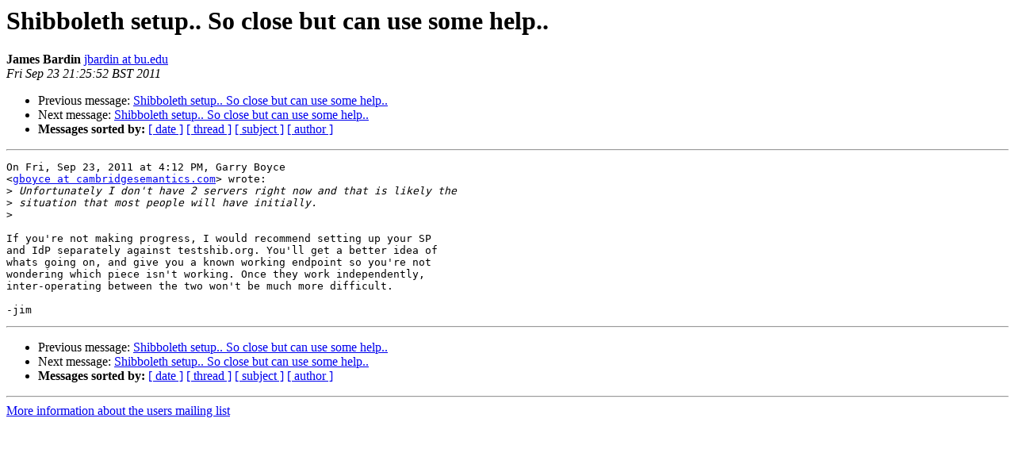

--- FILE ---
content_type: text/html
request_url: http://shibboleth.net/pipermail/users/2011-September/001028.html
body_size: 1155
content:
<!DOCTYPE HTML PUBLIC "-//W3C//DTD HTML 3.2//EN">
<HTML>
 <HEAD>
   <TITLE> Shibboleth setup.. So close but can use some help..
   </TITLE>
   <LINK REL="Index" HREF="index.html" >
   <LINK REL="made" HREF="mailto:users%40shibboleth.net?Subject=Re:%20Shibboleth%20setup..%20So%20close%20but%20can%20use%20some%20help..&In-Reply-To=%3CCAJzG7c6hk5CCQL5JYpp1NA2Y0GaH2PFU6%2BnXmacmUXVo8%3DaG3g%40mail.gmail.com%3E">
   <META NAME="robots" CONTENT="index,nofollow">
   <META http-equiv="Content-Type" content="text/html; charset=us-ascii">
   <LINK REL="Previous"  HREF="001027.html">
   <LINK REL="Next"  HREF="001029.html">
 </HEAD>
 <BODY BGCOLOR="#ffffff">
   <H1>Shibboleth setup.. So close but can use some help..</H1>
    <B>James Bardin</B> 
    <A HREF="mailto:users%40shibboleth.net?Subject=Re:%20Shibboleth%20setup..%20So%20close%20but%20can%20use%20some%20help..&In-Reply-To=%3CCAJzG7c6hk5CCQL5JYpp1NA2Y0GaH2PFU6%2BnXmacmUXVo8%3DaG3g%40mail.gmail.com%3E"
       TITLE="Shibboleth setup.. So close but can use some help..">jbardin at bu.edu
       </A><BR>
    <I>Fri Sep 23 21:25:52 BST 2011</I>
    <P><UL>
        <LI>Previous message: <A HREF="001027.html">Shibboleth setup.. So close but can use some help..
</A></li>
        <LI>Next message: <A HREF="001029.html">Shibboleth setup.. So close but can use some help..
</A></li>
         <LI> <B>Messages sorted by:</B> 
              <a href="date.html#1028">[ date ]</a>
              <a href="thread.html#1028">[ thread ]</a>
              <a href="subject.html#1028">[ subject ]</a>
              <a href="author.html#1028">[ author ]</a>
         </LI>
       </UL>
    <HR>  
<!--beginarticle-->
<PRE>On Fri, Sep 23, 2011 at 4:12 PM, Garry Boyce
&lt;<A HREF="http://shibboleth.net/mailman/listinfo/users">gboyce at cambridgesemantics.com</A>&gt; wrote:
&gt;<i> Unfortunately I don't have 2 servers right now and that is likely the
</I>&gt;<i> situation that most people will have initially.
</I>&gt;<i>
</I>
If you're not making progress, I would recommend setting up your SP
and IdP separately against testshib.org. You'll get a better idea of
whats going on, and give you a known working endpoint so you're not
wondering which piece isn't working. Once they work independently,
inter-operating between the two won't be much more difficult.

-jim
</PRE>




<!--endarticle-->
    <HR>
    <P><UL>
        <!--threads-->
	<LI>Previous message: <A HREF="001027.html">Shibboleth setup.. So close but can use some help..
</A></li>
	<LI>Next message: <A HREF="001029.html">Shibboleth setup.. So close but can use some help..
</A></li>
         <LI> <B>Messages sorted by:</B> 
              <a href="date.html#1028">[ date ]</a>
              <a href="thread.html#1028">[ thread ]</a>
              <a href="subject.html#1028">[ subject ]</a>
              <a href="author.html#1028">[ author ]</a>
         </LI>
       </UL>

<hr>
<a href="http://shibboleth.net/mailman/listinfo/users">More information about the users
mailing list</a><br>
</body></html>
